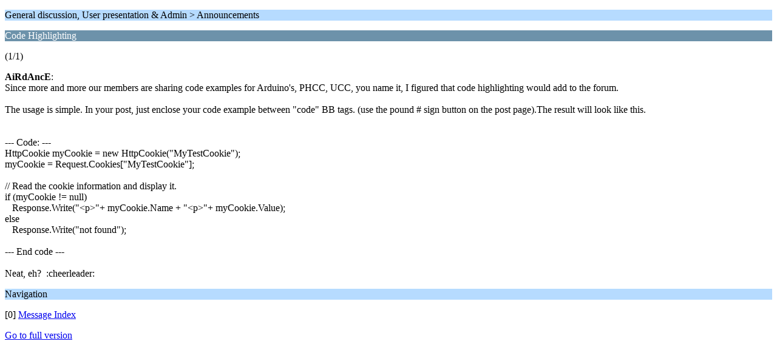

--- FILE ---
content_type: text/html; charset=UTF-8
request_url: http://www.viperpits.org/smf/index.php?PHPSESSID=o1cmb263ivv1oepkb427g4aca0&topic=9836.0;wap2
body_size: 955
content:
<?xml version="1.0" encoding="UTF-8"?>
<!DOCTYPE html PUBLIC "-//WAPFORUM//DTD XHTML Mobile 1.0//EN" "http://www.wapforum.org/DTD/xhtml-mobile10.dtd">
<html xmlns="http://www.w3.org/1999/xhtml">
	<head>
		<title>Code Highlighting</title>
		<link rel="canonical" href="http://www.viperpits.org/smf/index.php?topic=9836.0" />
		<link rel="stylesheet" href="https://www.viperpits.org/smf/Themes/default/css/wireless.css" type="text/css" />
	</head>
	<body>
		<p class="titlebg">General discussion, User presentation &amp; Admin >  Announcements</p>
		<p class="catbg">Code Highlighting</p>
		<p class="windowbg">(1/1)</p>
		<p class="windowbg">
			<strong>AiRdAncE</strong>:
			<br />
			Since more and more our members are sharing code examples for Arduino&#039;s, PHCC, UCC, you name it, I figured that code highlighting would add to the forum.<br /><br />The usage is simple. In your post, just enclose your code example between &quot;code&quot; BB tags. (use the pound # sign button on the post page).The result will look like this. <br /><br /><br />--- Code:  ---<br />HttpCookie myCookie = new HttpCookie(&quot;MyTestCookie&quot;);<br />myCookie = Request.Cookies[&quot;MyTestCookie&quot;];<br /><br />// Read the cookie information and display it.<br />if (myCookie != null)<br />&nbsp; &nbsp;Response.Write(&quot;&lt;p&gt;&quot;+ myCookie.Name + &quot;&lt;p&gt;&quot;+ myCookie.Value);<br />else<br />&nbsp; &nbsp;Response.Write(&quot;not found&quot;);<br /><br />--- End code ---<br /><br />Neat, eh?&nbsp; :cheerleader:
		</p>
		<p class="titlebg">Navigation</p>
		<p class="windowbg">[0] <a href="http://www.viperpits.org/smf/index.php?PHPSESSID=o1cmb263ivv1oepkb427g4aca0&amp;board=21.0;wap2" accesskey="0">Message Index</a></p>
		<a href="http://www.viperpits.org/smf/index.php?PHPSESSID=o1cmb263ivv1oepkb427g4aca0&amp;topic=9836.0;nowap" rel="nofollow">Go to full version</a>
	</body>
</html>